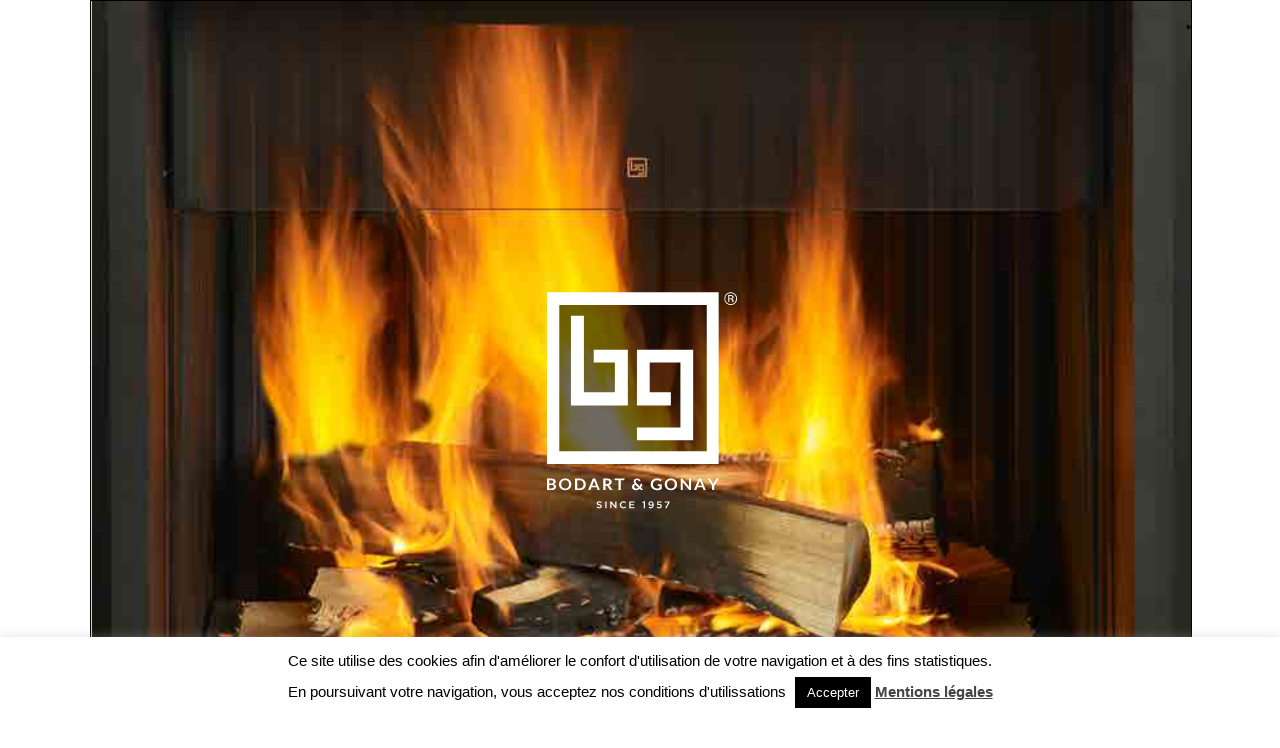

--- FILE ---
content_type: text/html; charset=utf-8
request_url: https://www.google.com/recaptcha/api2/anchor?ar=1&k=6LegjYIUAAAAANYHC62fXM_d6IeWYQMz-YGmxy3l&co=aHR0cHM6Ly9rZWlmbGluLWNoZW1pbmVlcy5jb206NDQz&hl=en&v=PoyoqOPhxBO7pBk68S4YbpHZ&size=invisible&anchor-ms=20000&execute-ms=30000&cb=c0mfth93t6yh
body_size: 48658
content:
<!DOCTYPE HTML><html dir="ltr" lang="en"><head><meta http-equiv="Content-Type" content="text/html; charset=UTF-8">
<meta http-equiv="X-UA-Compatible" content="IE=edge">
<title>reCAPTCHA</title>
<style type="text/css">
/* cyrillic-ext */
@font-face {
  font-family: 'Roboto';
  font-style: normal;
  font-weight: 400;
  font-stretch: 100%;
  src: url(//fonts.gstatic.com/s/roboto/v48/KFO7CnqEu92Fr1ME7kSn66aGLdTylUAMa3GUBHMdazTgWw.woff2) format('woff2');
  unicode-range: U+0460-052F, U+1C80-1C8A, U+20B4, U+2DE0-2DFF, U+A640-A69F, U+FE2E-FE2F;
}
/* cyrillic */
@font-face {
  font-family: 'Roboto';
  font-style: normal;
  font-weight: 400;
  font-stretch: 100%;
  src: url(//fonts.gstatic.com/s/roboto/v48/KFO7CnqEu92Fr1ME7kSn66aGLdTylUAMa3iUBHMdazTgWw.woff2) format('woff2');
  unicode-range: U+0301, U+0400-045F, U+0490-0491, U+04B0-04B1, U+2116;
}
/* greek-ext */
@font-face {
  font-family: 'Roboto';
  font-style: normal;
  font-weight: 400;
  font-stretch: 100%;
  src: url(//fonts.gstatic.com/s/roboto/v48/KFO7CnqEu92Fr1ME7kSn66aGLdTylUAMa3CUBHMdazTgWw.woff2) format('woff2');
  unicode-range: U+1F00-1FFF;
}
/* greek */
@font-face {
  font-family: 'Roboto';
  font-style: normal;
  font-weight: 400;
  font-stretch: 100%;
  src: url(//fonts.gstatic.com/s/roboto/v48/KFO7CnqEu92Fr1ME7kSn66aGLdTylUAMa3-UBHMdazTgWw.woff2) format('woff2');
  unicode-range: U+0370-0377, U+037A-037F, U+0384-038A, U+038C, U+038E-03A1, U+03A3-03FF;
}
/* math */
@font-face {
  font-family: 'Roboto';
  font-style: normal;
  font-weight: 400;
  font-stretch: 100%;
  src: url(//fonts.gstatic.com/s/roboto/v48/KFO7CnqEu92Fr1ME7kSn66aGLdTylUAMawCUBHMdazTgWw.woff2) format('woff2');
  unicode-range: U+0302-0303, U+0305, U+0307-0308, U+0310, U+0312, U+0315, U+031A, U+0326-0327, U+032C, U+032F-0330, U+0332-0333, U+0338, U+033A, U+0346, U+034D, U+0391-03A1, U+03A3-03A9, U+03B1-03C9, U+03D1, U+03D5-03D6, U+03F0-03F1, U+03F4-03F5, U+2016-2017, U+2034-2038, U+203C, U+2040, U+2043, U+2047, U+2050, U+2057, U+205F, U+2070-2071, U+2074-208E, U+2090-209C, U+20D0-20DC, U+20E1, U+20E5-20EF, U+2100-2112, U+2114-2115, U+2117-2121, U+2123-214F, U+2190, U+2192, U+2194-21AE, U+21B0-21E5, U+21F1-21F2, U+21F4-2211, U+2213-2214, U+2216-22FF, U+2308-230B, U+2310, U+2319, U+231C-2321, U+2336-237A, U+237C, U+2395, U+239B-23B7, U+23D0, U+23DC-23E1, U+2474-2475, U+25AF, U+25B3, U+25B7, U+25BD, U+25C1, U+25CA, U+25CC, U+25FB, U+266D-266F, U+27C0-27FF, U+2900-2AFF, U+2B0E-2B11, U+2B30-2B4C, U+2BFE, U+3030, U+FF5B, U+FF5D, U+1D400-1D7FF, U+1EE00-1EEFF;
}
/* symbols */
@font-face {
  font-family: 'Roboto';
  font-style: normal;
  font-weight: 400;
  font-stretch: 100%;
  src: url(//fonts.gstatic.com/s/roboto/v48/KFO7CnqEu92Fr1ME7kSn66aGLdTylUAMaxKUBHMdazTgWw.woff2) format('woff2');
  unicode-range: U+0001-000C, U+000E-001F, U+007F-009F, U+20DD-20E0, U+20E2-20E4, U+2150-218F, U+2190, U+2192, U+2194-2199, U+21AF, U+21E6-21F0, U+21F3, U+2218-2219, U+2299, U+22C4-22C6, U+2300-243F, U+2440-244A, U+2460-24FF, U+25A0-27BF, U+2800-28FF, U+2921-2922, U+2981, U+29BF, U+29EB, U+2B00-2BFF, U+4DC0-4DFF, U+FFF9-FFFB, U+10140-1018E, U+10190-1019C, U+101A0, U+101D0-101FD, U+102E0-102FB, U+10E60-10E7E, U+1D2C0-1D2D3, U+1D2E0-1D37F, U+1F000-1F0FF, U+1F100-1F1AD, U+1F1E6-1F1FF, U+1F30D-1F30F, U+1F315, U+1F31C, U+1F31E, U+1F320-1F32C, U+1F336, U+1F378, U+1F37D, U+1F382, U+1F393-1F39F, U+1F3A7-1F3A8, U+1F3AC-1F3AF, U+1F3C2, U+1F3C4-1F3C6, U+1F3CA-1F3CE, U+1F3D4-1F3E0, U+1F3ED, U+1F3F1-1F3F3, U+1F3F5-1F3F7, U+1F408, U+1F415, U+1F41F, U+1F426, U+1F43F, U+1F441-1F442, U+1F444, U+1F446-1F449, U+1F44C-1F44E, U+1F453, U+1F46A, U+1F47D, U+1F4A3, U+1F4B0, U+1F4B3, U+1F4B9, U+1F4BB, U+1F4BF, U+1F4C8-1F4CB, U+1F4D6, U+1F4DA, U+1F4DF, U+1F4E3-1F4E6, U+1F4EA-1F4ED, U+1F4F7, U+1F4F9-1F4FB, U+1F4FD-1F4FE, U+1F503, U+1F507-1F50B, U+1F50D, U+1F512-1F513, U+1F53E-1F54A, U+1F54F-1F5FA, U+1F610, U+1F650-1F67F, U+1F687, U+1F68D, U+1F691, U+1F694, U+1F698, U+1F6AD, U+1F6B2, U+1F6B9-1F6BA, U+1F6BC, U+1F6C6-1F6CF, U+1F6D3-1F6D7, U+1F6E0-1F6EA, U+1F6F0-1F6F3, U+1F6F7-1F6FC, U+1F700-1F7FF, U+1F800-1F80B, U+1F810-1F847, U+1F850-1F859, U+1F860-1F887, U+1F890-1F8AD, U+1F8B0-1F8BB, U+1F8C0-1F8C1, U+1F900-1F90B, U+1F93B, U+1F946, U+1F984, U+1F996, U+1F9E9, U+1FA00-1FA6F, U+1FA70-1FA7C, U+1FA80-1FA89, U+1FA8F-1FAC6, U+1FACE-1FADC, U+1FADF-1FAE9, U+1FAF0-1FAF8, U+1FB00-1FBFF;
}
/* vietnamese */
@font-face {
  font-family: 'Roboto';
  font-style: normal;
  font-weight: 400;
  font-stretch: 100%;
  src: url(//fonts.gstatic.com/s/roboto/v48/KFO7CnqEu92Fr1ME7kSn66aGLdTylUAMa3OUBHMdazTgWw.woff2) format('woff2');
  unicode-range: U+0102-0103, U+0110-0111, U+0128-0129, U+0168-0169, U+01A0-01A1, U+01AF-01B0, U+0300-0301, U+0303-0304, U+0308-0309, U+0323, U+0329, U+1EA0-1EF9, U+20AB;
}
/* latin-ext */
@font-face {
  font-family: 'Roboto';
  font-style: normal;
  font-weight: 400;
  font-stretch: 100%;
  src: url(//fonts.gstatic.com/s/roboto/v48/KFO7CnqEu92Fr1ME7kSn66aGLdTylUAMa3KUBHMdazTgWw.woff2) format('woff2');
  unicode-range: U+0100-02BA, U+02BD-02C5, U+02C7-02CC, U+02CE-02D7, U+02DD-02FF, U+0304, U+0308, U+0329, U+1D00-1DBF, U+1E00-1E9F, U+1EF2-1EFF, U+2020, U+20A0-20AB, U+20AD-20C0, U+2113, U+2C60-2C7F, U+A720-A7FF;
}
/* latin */
@font-face {
  font-family: 'Roboto';
  font-style: normal;
  font-weight: 400;
  font-stretch: 100%;
  src: url(//fonts.gstatic.com/s/roboto/v48/KFO7CnqEu92Fr1ME7kSn66aGLdTylUAMa3yUBHMdazQ.woff2) format('woff2');
  unicode-range: U+0000-00FF, U+0131, U+0152-0153, U+02BB-02BC, U+02C6, U+02DA, U+02DC, U+0304, U+0308, U+0329, U+2000-206F, U+20AC, U+2122, U+2191, U+2193, U+2212, U+2215, U+FEFF, U+FFFD;
}
/* cyrillic-ext */
@font-face {
  font-family: 'Roboto';
  font-style: normal;
  font-weight: 500;
  font-stretch: 100%;
  src: url(//fonts.gstatic.com/s/roboto/v48/KFO7CnqEu92Fr1ME7kSn66aGLdTylUAMa3GUBHMdazTgWw.woff2) format('woff2');
  unicode-range: U+0460-052F, U+1C80-1C8A, U+20B4, U+2DE0-2DFF, U+A640-A69F, U+FE2E-FE2F;
}
/* cyrillic */
@font-face {
  font-family: 'Roboto';
  font-style: normal;
  font-weight: 500;
  font-stretch: 100%;
  src: url(//fonts.gstatic.com/s/roboto/v48/KFO7CnqEu92Fr1ME7kSn66aGLdTylUAMa3iUBHMdazTgWw.woff2) format('woff2');
  unicode-range: U+0301, U+0400-045F, U+0490-0491, U+04B0-04B1, U+2116;
}
/* greek-ext */
@font-face {
  font-family: 'Roboto';
  font-style: normal;
  font-weight: 500;
  font-stretch: 100%;
  src: url(//fonts.gstatic.com/s/roboto/v48/KFO7CnqEu92Fr1ME7kSn66aGLdTylUAMa3CUBHMdazTgWw.woff2) format('woff2');
  unicode-range: U+1F00-1FFF;
}
/* greek */
@font-face {
  font-family: 'Roboto';
  font-style: normal;
  font-weight: 500;
  font-stretch: 100%;
  src: url(//fonts.gstatic.com/s/roboto/v48/KFO7CnqEu92Fr1ME7kSn66aGLdTylUAMa3-UBHMdazTgWw.woff2) format('woff2');
  unicode-range: U+0370-0377, U+037A-037F, U+0384-038A, U+038C, U+038E-03A1, U+03A3-03FF;
}
/* math */
@font-face {
  font-family: 'Roboto';
  font-style: normal;
  font-weight: 500;
  font-stretch: 100%;
  src: url(//fonts.gstatic.com/s/roboto/v48/KFO7CnqEu92Fr1ME7kSn66aGLdTylUAMawCUBHMdazTgWw.woff2) format('woff2');
  unicode-range: U+0302-0303, U+0305, U+0307-0308, U+0310, U+0312, U+0315, U+031A, U+0326-0327, U+032C, U+032F-0330, U+0332-0333, U+0338, U+033A, U+0346, U+034D, U+0391-03A1, U+03A3-03A9, U+03B1-03C9, U+03D1, U+03D5-03D6, U+03F0-03F1, U+03F4-03F5, U+2016-2017, U+2034-2038, U+203C, U+2040, U+2043, U+2047, U+2050, U+2057, U+205F, U+2070-2071, U+2074-208E, U+2090-209C, U+20D0-20DC, U+20E1, U+20E5-20EF, U+2100-2112, U+2114-2115, U+2117-2121, U+2123-214F, U+2190, U+2192, U+2194-21AE, U+21B0-21E5, U+21F1-21F2, U+21F4-2211, U+2213-2214, U+2216-22FF, U+2308-230B, U+2310, U+2319, U+231C-2321, U+2336-237A, U+237C, U+2395, U+239B-23B7, U+23D0, U+23DC-23E1, U+2474-2475, U+25AF, U+25B3, U+25B7, U+25BD, U+25C1, U+25CA, U+25CC, U+25FB, U+266D-266F, U+27C0-27FF, U+2900-2AFF, U+2B0E-2B11, U+2B30-2B4C, U+2BFE, U+3030, U+FF5B, U+FF5D, U+1D400-1D7FF, U+1EE00-1EEFF;
}
/* symbols */
@font-face {
  font-family: 'Roboto';
  font-style: normal;
  font-weight: 500;
  font-stretch: 100%;
  src: url(//fonts.gstatic.com/s/roboto/v48/KFO7CnqEu92Fr1ME7kSn66aGLdTylUAMaxKUBHMdazTgWw.woff2) format('woff2');
  unicode-range: U+0001-000C, U+000E-001F, U+007F-009F, U+20DD-20E0, U+20E2-20E4, U+2150-218F, U+2190, U+2192, U+2194-2199, U+21AF, U+21E6-21F0, U+21F3, U+2218-2219, U+2299, U+22C4-22C6, U+2300-243F, U+2440-244A, U+2460-24FF, U+25A0-27BF, U+2800-28FF, U+2921-2922, U+2981, U+29BF, U+29EB, U+2B00-2BFF, U+4DC0-4DFF, U+FFF9-FFFB, U+10140-1018E, U+10190-1019C, U+101A0, U+101D0-101FD, U+102E0-102FB, U+10E60-10E7E, U+1D2C0-1D2D3, U+1D2E0-1D37F, U+1F000-1F0FF, U+1F100-1F1AD, U+1F1E6-1F1FF, U+1F30D-1F30F, U+1F315, U+1F31C, U+1F31E, U+1F320-1F32C, U+1F336, U+1F378, U+1F37D, U+1F382, U+1F393-1F39F, U+1F3A7-1F3A8, U+1F3AC-1F3AF, U+1F3C2, U+1F3C4-1F3C6, U+1F3CA-1F3CE, U+1F3D4-1F3E0, U+1F3ED, U+1F3F1-1F3F3, U+1F3F5-1F3F7, U+1F408, U+1F415, U+1F41F, U+1F426, U+1F43F, U+1F441-1F442, U+1F444, U+1F446-1F449, U+1F44C-1F44E, U+1F453, U+1F46A, U+1F47D, U+1F4A3, U+1F4B0, U+1F4B3, U+1F4B9, U+1F4BB, U+1F4BF, U+1F4C8-1F4CB, U+1F4D6, U+1F4DA, U+1F4DF, U+1F4E3-1F4E6, U+1F4EA-1F4ED, U+1F4F7, U+1F4F9-1F4FB, U+1F4FD-1F4FE, U+1F503, U+1F507-1F50B, U+1F50D, U+1F512-1F513, U+1F53E-1F54A, U+1F54F-1F5FA, U+1F610, U+1F650-1F67F, U+1F687, U+1F68D, U+1F691, U+1F694, U+1F698, U+1F6AD, U+1F6B2, U+1F6B9-1F6BA, U+1F6BC, U+1F6C6-1F6CF, U+1F6D3-1F6D7, U+1F6E0-1F6EA, U+1F6F0-1F6F3, U+1F6F7-1F6FC, U+1F700-1F7FF, U+1F800-1F80B, U+1F810-1F847, U+1F850-1F859, U+1F860-1F887, U+1F890-1F8AD, U+1F8B0-1F8BB, U+1F8C0-1F8C1, U+1F900-1F90B, U+1F93B, U+1F946, U+1F984, U+1F996, U+1F9E9, U+1FA00-1FA6F, U+1FA70-1FA7C, U+1FA80-1FA89, U+1FA8F-1FAC6, U+1FACE-1FADC, U+1FADF-1FAE9, U+1FAF0-1FAF8, U+1FB00-1FBFF;
}
/* vietnamese */
@font-face {
  font-family: 'Roboto';
  font-style: normal;
  font-weight: 500;
  font-stretch: 100%;
  src: url(//fonts.gstatic.com/s/roboto/v48/KFO7CnqEu92Fr1ME7kSn66aGLdTylUAMa3OUBHMdazTgWw.woff2) format('woff2');
  unicode-range: U+0102-0103, U+0110-0111, U+0128-0129, U+0168-0169, U+01A0-01A1, U+01AF-01B0, U+0300-0301, U+0303-0304, U+0308-0309, U+0323, U+0329, U+1EA0-1EF9, U+20AB;
}
/* latin-ext */
@font-face {
  font-family: 'Roboto';
  font-style: normal;
  font-weight: 500;
  font-stretch: 100%;
  src: url(//fonts.gstatic.com/s/roboto/v48/KFO7CnqEu92Fr1ME7kSn66aGLdTylUAMa3KUBHMdazTgWw.woff2) format('woff2');
  unicode-range: U+0100-02BA, U+02BD-02C5, U+02C7-02CC, U+02CE-02D7, U+02DD-02FF, U+0304, U+0308, U+0329, U+1D00-1DBF, U+1E00-1E9F, U+1EF2-1EFF, U+2020, U+20A0-20AB, U+20AD-20C0, U+2113, U+2C60-2C7F, U+A720-A7FF;
}
/* latin */
@font-face {
  font-family: 'Roboto';
  font-style: normal;
  font-weight: 500;
  font-stretch: 100%;
  src: url(//fonts.gstatic.com/s/roboto/v48/KFO7CnqEu92Fr1ME7kSn66aGLdTylUAMa3yUBHMdazQ.woff2) format('woff2');
  unicode-range: U+0000-00FF, U+0131, U+0152-0153, U+02BB-02BC, U+02C6, U+02DA, U+02DC, U+0304, U+0308, U+0329, U+2000-206F, U+20AC, U+2122, U+2191, U+2193, U+2212, U+2215, U+FEFF, U+FFFD;
}
/* cyrillic-ext */
@font-face {
  font-family: 'Roboto';
  font-style: normal;
  font-weight: 900;
  font-stretch: 100%;
  src: url(//fonts.gstatic.com/s/roboto/v48/KFO7CnqEu92Fr1ME7kSn66aGLdTylUAMa3GUBHMdazTgWw.woff2) format('woff2');
  unicode-range: U+0460-052F, U+1C80-1C8A, U+20B4, U+2DE0-2DFF, U+A640-A69F, U+FE2E-FE2F;
}
/* cyrillic */
@font-face {
  font-family: 'Roboto';
  font-style: normal;
  font-weight: 900;
  font-stretch: 100%;
  src: url(//fonts.gstatic.com/s/roboto/v48/KFO7CnqEu92Fr1ME7kSn66aGLdTylUAMa3iUBHMdazTgWw.woff2) format('woff2');
  unicode-range: U+0301, U+0400-045F, U+0490-0491, U+04B0-04B1, U+2116;
}
/* greek-ext */
@font-face {
  font-family: 'Roboto';
  font-style: normal;
  font-weight: 900;
  font-stretch: 100%;
  src: url(//fonts.gstatic.com/s/roboto/v48/KFO7CnqEu92Fr1ME7kSn66aGLdTylUAMa3CUBHMdazTgWw.woff2) format('woff2');
  unicode-range: U+1F00-1FFF;
}
/* greek */
@font-face {
  font-family: 'Roboto';
  font-style: normal;
  font-weight: 900;
  font-stretch: 100%;
  src: url(//fonts.gstatic.com/s/roboto/v48/KFO7CnqEu92Fr1ME7kSn66aGLdTylUAMa3-UBHMdazTgWw.woff2) format('woff2');
  unicode-range: U+0370-0377, U+037A-037F, U+0384-038A, U+038C, U+038E-03A1, U+03A3-03FF;
}
/* math */
@font-face {
  font-family: 'Roboto';
  font-style: normal;
  font-weight: 900;
  font-stretch: 100%;
  src: url(//fonts.gstatic.com/s/roboto/v48/KFO7CnqEu92Fr1ME7kSn66aGLdTylUAMawCUBHMdazTgWw.woff2) format('woff2');
  unicode-range: U+0302-0303, U+0305, U+0307-0308, U+0310, U+0312, U+0315, U+031A, U+0326-0327, U+032C, U+032F-0330, U+0332-0333, U+0338, U+033A, U+0346, U+034D, U+0391-03A1, U+03A3-03A9, U+03B1-03C9, U+03D1, U+03D5-03D6, U+03F0-03F1, U+03F4-03F5, U+2016-2017, U+2034-2038, U+203C, U+2040, U+2043, U+2047, U+2050, U+2057, U+205F, U+2070-2071, U+2074-208E, U+2090-209C, U+20D0-20DC, U+20E1, U+20E5-20EF, U+2100-2112, U+2114-2115, U+2117-2121, U+2123-214F, U+2190, U+2192, U+2194-21AE, U+21B0-21E5, U+21F1-21F2, U+21F4-2211, U+2213-2214, U+2216-22FF, U+2308-230B, U+2310, U+2319, U+231C-2321, U+2336-237A, U+237C, U+2395, U+239B-23B7, U+23D0, U+23DC-23E1, U+2474-2475, U+25AF, U+25B3, U+25B7, U+25BD, U+25C1, U+25CA, U+25CC, U+25FB, U+266D-266F, U+27C0-27FF, U+2900-2AFF, U+2B0E-2B11, U+2B30-2B4C, U+2BFE, U+3030, U+FF5B, U+FF5D, U+1D400-1D7FF, U+1EE00-1EEFF;
}
/* symbols */
@font-face {
  font-family: 'Roboto';
  font-style: normal;
  font-weight: 900;
  font-stretch: 100%;
  src: url(//fonts.gstatic.com/s/roboto/v48/KFO7CnqEu92Fr1ME7kSn66aGLdTylUAMaxKUBHMdazTgWw.woff2) format('woff2');
  unicode-range: U+0001-000C, U+000E-001F, U+007F-009F, U+20DD-20E0, U+20E2-20E4, U+2150-218F, U+2190, U+2192, U+2194-2199, U+21AF, U+21E6-21F0, U+21F3, U+2218-2219, U+2299, U+22C4-22C6, U+2300-243F, U+2440-244A, U+2460-24FF, U+25A0-27BF, U+2800-28FF, U+2921-2922, U+2981, U+29BF, U+29EB, U+2B00-2BFF, U+4DC0-4DFF, U+FFF9-FFFB, U+10140-1018E, U+10190-1019C, U+101A0, U+101D0-101FD, U+102E0-102FB, U+10E60-10E7E, U+1D2C0-1D2D3, U+1D2E0-1D37F, U+1F000-1F0FF, U+1F100-1F1AD, U+1F1E6-1F1FF, U+1F30D-1F30F, U+1F315, U+1F31C, U+1F31E, U+1F320-1F32C, U+1F336, U+1F378, U+1F37D, U+1F382, U+1F393-1F39F, U+1F3A7-1F3A8, U+1F3AC-1F3AF, U+1F3C2, U+1F3C4-1F3C6, U+1F3CA-1F3CE, U+1F3D4-1F3E0, U+1F3ED, U+1F3F1-1F3F3, U+1F3F5-1F3F7, U+1F408, U+1F415, U+1F41F, U+1F426, U+1F43F, U+1F441-1F442, U+1F444, U+1F446-1F449, U+1F44C-1F44E, U+1F453, U+1F46A, U+1F47D, U+1F4A3, U+1F4B0, U+1F4B3, U+1F4B9, U+1F4BB, U+1F4BF, U+1F4C8-1F4CB, U+1F4D6, U+1F4DA, U+1F4DF, U+1F4E3-1F4E6, U+1F4EA-1F4ED, U+1F4F7, U+1F4F9-1F4FB, U+1F4FD-1F4FE, U+1F503, U+1F507-1F50B, U+1F50D, U+1F512-1F513, U+1F53E-1F54A, U+1F54F-1F5FA, U+1F610, U+1F650-1F67F, U+1F687, U+1F68D, U+1F691, U+1F694, U+1F698, U+1F6AD, U+1F6B2, U+1F6B9-1F6BA, U+1F6BC, U+1F6C6-1F6CF, U+1F6D3-1F6D7, U+1F6E0-1F6EA, U+1F6F0-1F6F3, U+1F6F7-1F6FC, U+1F700-1F7FF, U+1F800-1F80B, U+1F810-1F847, U+1F850-1F859, U+1F860-1F887, U+1F890-1F8AD, U+1F8B0-1F8BB, U+1F8C0-1F8C1, U+1F900-1F90B, U+1F93B, U+1F946, U+1F984, U+1F996, U+1F9E9, U+1FA00-1FA6F, U+1FA70-1FA7C, U+1FA80-1FA89, U+1FA8F-1FAC6, U+1FACE-1FADC, U+1FADF-1FAE9, U+1FAF0-1FAF8, U+1FB00-1FBFF;
}
/* vietnamese */
@font-face {
  font-family: 'Roboto';
  font-style: normal;
  font-weight: 900;
  font-stretch: 100%;
  src: url(//fonts.gstatic.com/s/roboto/v48/KFO7CnqEu92Fr1ME7kSn66aGLdTylUAMa3OUBHMdazTgWw.woff2) format('woff2');
  unicode-range: U+0102-0103, U+0110-0111, U+0128-0129, U+0168-0169, U+01A0-01A1, U+01AF-01B0, U+0300-0301, U+0303-0304, U+0308-0309, U+0323, U+0329, U+1EA0-1EF9, U+20AB;
}
/* latin-ext */
@font-face {
  font-family: 'Roboto';
  font-style: normal;
  font-weight: 900;
  font-stretch: 100%;
  src: url(//fonts.gstatic.com/s/roboto/v48/KFO7CnqEu92Fr1ME7kSn66aGLdTylUAMa3KUBHMdazTgWw.woff2) format('woff2');
  unicode-range: U+0100-02BA, U+02BD-02C5, U+02C7-02CC, U+02CE-02D7, U+02DD-02FF, U+0304, U+0308, U+0329, U+1D00-1DBF, U+1E00-1E9F, U+1EF2-1EFF, U+2020, U+20A0-20AB, U+20AD-20C0, U+2113, U+2C60-2C7F, U+A720-A7FF;
}
/* latin */
@font-face {
  font-family: 'Roboto';
  font-style: normal;
  font-weight: 900;
  font-stretch: 100%;
  src: url(//fonts.gstatic.com/s/roboto/v48/KFO7CnqEu92Fr1ME7kSn66aGLdTylUAMa3yUBHMdazQ.woff2) format('woff2');
  unicode-range: U+0000-00FF, U+0131, U+0152-0153, U+02BB-02BC, U+02C6, U+02DA, U+02DC, U+0304, U+0308, U+0329, U+2000-206F, U+20AC, U+2122, U+2191, U+2193, U+2212, U+2215, U+FEFF, U+FFFD;
}

</style>
<link rel="stylesheet" type="text/css" href="https://www.gstatic.com/recaptcha/releases/PoyoqOPhxBO7pBk68S4YbpHZ/styles__ltr.css">
<script nonce="XoxBwUx-1cN7wYXJ2KhpVA" type="text/javascript">window['__recaptcha_api'] = 'https://www.google.com/recaptcha/api2/';</script>
<script type="text/javascript" src="https://www.gstatic.com/recaptcha/releases/PoyoqOPhxBO7pBk68S4YbpHZ/recaptcha__en.js" nonce="XoxBwUx-1cN7wYXJ2KhpVA">
      
    </script></head>
<body><div id="rc-anchor-alert" class="rc-anchor-alert"></div>
<input type="hidden" id="recaptcha-token" value="[base64]">
<script type="text/javascript" nonce="XoxBwUx-1cN7wYXJ2KhpVA">
      recaptcha.anchor.Main.init("[\x22ainput\x22,[\x22bgdata\x22,\x22\x22,\[base64]/[base64]/[base64]/KE4oMTI0LHYsdi5HKSxMWihsLHYpKTpOKDEyNCx2LGwpLFYpLHYpLFQpKSxGKDE3MSx2KX0scjc9ZnVuY3Rpb24obCl7cmV0dXJuIGx9LEM9ZnVuY3Rpb24obCxWLHYpe04odixsLFYpLFZbYWtdPTI3OTZ9LG49ZnVuY3Rpb24obCxWKXtWLlg9KChWLlg/[base64]/[base64]/[base64]/[base64]/[base64]/[base64]/[base64]/[base64]/[base64]/[base64]/[base64]\\u003d\x22,\[base64]\x22,\x22GMO9ISc5wp01w71OwpnCuRnDiSTCrsOJalxQZ8O+Yw/DoHg3OF0LwrvDtsOiDxd6WcKtQcKgw5IZw5LDoMOWw4N2ICU0G0p/K8OgdcK9ecO/[base64]/[base64]/[base64]/[base64]/[base64]/wpNiezROS8O2RHIowqMIJFAJwrwXwrJkQD0ABTl7wqXDtinDq2jDq8OPwoggw4nCoB7DmsOtekHDpU5vwobCvjVpSy3DizdZw7jDtn8WwpfCtcOOw4vDow/CrDLCm3RSZgQ4w6jCgSYTwrzCj8O/worDlV8+wq84LxXCgzdtw6DDnMOEFQLCrsOGYwvCqzbCmsOww5HClsKVwobCpMOuR2jCq8KAGRMGCMKgwqTDoS4ce3wneMKIO8OgdHTCo0zCjsOnSxXCrMO8GMOQQ8KkwoR5CMOhbsOoLjwwBsK0woZXZHLDk8OEScOKSMOzeFLDmcOrw4TCtMOEHFHDkwF1w5cRw6/Dl8Kuw7lSwrt6w7HCocOBwpMIw5wGw6QLw5zCtcKfwpjDhyzCj8OnERbDiFvClATDjzTClsOlOMOdRcKSwpTCu8K7VyPCmMOQw4gNcE3CoMORX8KkKsOwTsO0QGDCrwDDmVbDvy04DFA3RCk+w7oMw7bChgvDg8K8S3V0EC/DtcKfw5IRw59+YQrClsODwoLCgMOfw53DnBLDjsO4w4UcwpHDu8KGw65YP3zDnsKrT8OBM8KHZMKTKMKZWMKpSQN6TTjCo03CgcONdTvCkcKRw4DCrMOdw6TClTbCmB8ww7/CtGYvewHDmmcww6jCnmnChSgySD7DvhlXIMKSw54UFX7CiMO4CcOSwrzCg8KDw6HDrMOWw70pwrFtwqHCgTsEMm0VD8KPwrxPw40cwoEXwozDqcOwFsKqFMOOFH5ySH48wrVHJ8KHC8OfdMO3w6UowpkAw6/CsDR3bcOlwr7DpMOiwp8ZwpPCl1HCjMO7asKgHnZydWLCmMOGw5zDlMKmw5/DsSPCglBOwrU2RsOjwoTDtBfCucOMUcKHQjTDu8Ofchh3wr/DtsKNbE7CmEwPworDlXEALXN0N2FowqZBTDVMw43CkFdFSz3DkGfDtsO/wqFOw5XDj8OqH8OXwpgWwrjCmRtowq7Dj0TCk1Mrw4g7w7xHXMO7NcO+ZsOOwo56w4nDu0N+wqTCtDtdw4B0wo5LLsODw7E8PsKBc8OKwpFaIMKXK3fCpyLCqcKcw44dJMOkwo7Dry/Du8KDUcOkJcKNwo57Em1xw6MxwrjCk8Oew5JXw6Jpa3ACfEvCt8Kgb8KAw5XCjsK0w6NcwpwKC8KMKHjCoMKww5rCqcOYw7MENMKBUW3CkMKzw4TDmnZnYMKvLTXCsX/CtcOqPW8Vw7B7PsO7wr/[base64]/e8Ofw6rClGXDr8OfGcKqQsO7wrDDo3DCv8K1bsOdw5bDliFsw6J+WsOhwr/[base64]/CuiDCqk14J18LMsO+w5BIw4dZQQ4Jw5PDuVnCmMOdLMOYBjbCkMK/wo8Pw7cMZcOoPC/DkEzCg8KfwolCZMKPQ1Uyw5zClsOMw5Now4rDicKLCsKxNDd5wrJBGXBTwo57wprCuiXDnXDClsKAwq3CocK4fjHDksOBZExOw6rCjiEDwr4RQShmw6bCgMOPw7bDvcKne8OawprCg8O/GsODfMOgAsKOwrIKc8OJCsK9HsO2E0HCsijCjGjCm8OgPAHDu8KJe0jDhsOCF8KIQsKFGsO4wqzDkTTDosOJwrAUD8KrTcOcGkI6ecOow5nCm8K9w75EwrvDnBHCo8OtAgPDtMK8QH1sw5HDr8Obwq8CwqLDgQPCuMOvwrx1wrHCmcO/KMOGw4EXQGwzDlvDnsKjPMKcwpDDpivDiMKwwrjDoMKgw7LCkXYUZCLDjwDCgktbJlFDw7EmRsKaSlx2wpnDux/DsknDmMKyPMK8wq8eUMOcwo3CtlvDqzMGw4vCn8KmPF0lwo7CsWt8JMKhLlLCnMOxZsOtw5gBwpFQwpQ5w6DDgxTCuMKTw5AIw5HDksKyw6hyVRzCgDrCgcOIw5Ftw5XCjX7Ch8OxwrjCvj51X8KRw45Tw60Tw7xER1/[base64]/CmMOBw4ZAwobDrcOHU8KWwo/CrkLComlwwozDmcO/[base64]/DlMKHGULDmMOFwp3DpcK2UzBww6tgIEd8GiTDhRx1CAZfw7HDmnI/[base64]/DqhMzGkPCuBEMw509w4bDqBBuwr5vaVPCt8O8w5vCiWzDscKcwrwoEsOgXcOoRk4jw5fDtHDCsMKxaWNqaDclRAfCgxkgUFImwqMJfDQpV8KMwp0uwqDCnsO/wpjDqMOTAj4XwqfChMKbPRQnw5jDs0QMaMKsPWFqaR/Dm8O0w7PCrcOxT8ObLW5mwrIBSRbCoMKxQUPCjsKnHMKyV03CjMOqB04GNMOXS0TCgcOQSMK/wqLCjCJjwpjCrEc4OcOBHsO+XXNywrfDsx53w7EgNBkvdFILFcKQTksnwrI5w6vCqEkGdBXClx7CpsOmXFYlwpNowq5iasOOFk5gw5nDmsKaw7ltw57Dr2XDvMOPfw8dezMKwpAfZsK+w7jDugY6w6LChysTPB/DusO/[base64]/DnHspw5DDv1JgY8Onw58Dw6DChBjDgS3CucKjwrZHE2YGccO+EDbCgcOJAi3DkcOxwo5TwrwAHMOtw4hEecO2LAZnQsOUwrnDrC16w5vCnA/DhU/[base64]/AGXDs1c1wqFnw5szwoLCs0kPXF/DlsOhwqAFwrbDk8KFw7lHXElqwq7DpMOKwr/CoMOHwoQBasOUw6TDtcK9XcOZN8OrIyB8BMOpw6XCiCQgwrXDs1Mvwp1Yw6rCsDEKU8KvPMK4ecO0ZcOTw6AlB8OqCinDlMOtNcKhwogifljDtcOiw6vDuRTDlnYVbF1ZMUoDwrfDimvDrBXDnMOHCmTDhgvDm3rChx/Cp8OQwr0Rw69Ddkosw63Cn10Sw5rDqcOFwqzCgEVuw67DlHAjVHUMwr1uR8O1woDConXCh3jDvsOQwrQzwpxzAsOFwr3CtSw8w495P302w4tHESw9UU1Qwrt3TsK0ScKeQ18RX8KLQmHCqF/CrCrDj8KQwrDCr8Khwoddwps3XMKvUMO0PxcpwoVZwrZOIQnCssOmK3huwqvDnUHCnBvCll/[base64]/Dvx3CpMK1OsO0wp0MScKBFsOLHMOyLsKDXHrDojtbXcKuY8KlTwArwojDosKowqELR8OGT3DDnMO1w5HCr3gvd8Krw7ZEwp5/w7TDqVlDMsKdw7AzFcK7w7tYU3tGwq7DncKiLcK9wrXDv8KiG8KlHAbDt8OYwp9NwpTDtMK/wq7DqMK9eMODFDUaw5wURcK3YcOVZTEGwpk1KwXCqBcYEQwWw7bCsMKhwqZZwpDDlcK5eB/CqGbChMKpDMO/[base64]/[base64]/DscOnZ2Yow5jCjifDsUobw7dqwrLClcOjwppnRsK4J8KvRcOxw7sKwrLCm0AWGsKOR8KRw7/[base64]/NiI7cnvDrsKzwqHChcOMwqMAw4AcOgTDhFfDo0jDksOVwqTDgE8xw5djSRFqw77Dih/[base64]/wo0ew5hFwrbDocO3XScZcC/DscO/[base64]/CrgPDpkA1Cz7CtcOlwp8DYnZ5w77DuX8tTXzCpEgRG8KedHZqw5XCrwXCmwA0wr5twrNNLjDDlsKBDXIIByJxw7LDukNiwrzDisO8fQPCvsOIw5PCjk/DlkPClcKPwpzCucKKw5waTsOawonCmBrCvljDtyHCkjglwrFKw7HDgDHDrQMeIcKkeMKvwoN2wqNlEVvDqxBkwox6OcKICgF9w6F/wotWwrZvw67DssORw4XDtMK9wpkhw5Itw5HDjcK1QwXCuMOBBMOiwrRPaMKvegYrw6ZRwp7DlsKsKxF/[base64]/DsQrCk0fChAvDsyEnLlPDl8OXwpTCvcKMwp7CnFN/[base64]/Cj31ew79jw47Dg8OLdcOhCzHCj8ObQXrDvX8swobCpUUXwptAw74pYkbDv25vw61cwro1wpJew4N2wpJ8Fk3Cjm/[base64]/DuCjCi8KMQ8OFwqDCtUPCpMOIw6kkQGM1w4ENwqDCmCbCrwrDuhk3TMOFEMOVw4JVM8Kgw7p7akbDvTNrwrbDti/Dlk5ScTzDucOxK8OmYsOdw5wfw7AEesO8B3t8wqLDqsOLw5LCmsKhN3QOWsOncsKwwr7Dk8OCB8KCJcOKwqBqOcKqQsOKXsKHMsOKXsO6woHCsx1ww6F+acOsVHcBNsObwozDkx/CvS1/w77ChEXCgMKhw7jDvSvCkMOowrvDtsK6SMO5DiDChsO5KcO3JyNXCkNqLQPCgzsew7zDu3zCv2LClsOhVMOaW3NfImDDkcORwoh6Kn3CjMO0wq3DmMKtw7khLsOqw4dIUMKCCcOSRcOHw43DtcKrDW/CviIMHFYXw4cEaMONBxtecMOZw4zCjcOPwqRQNsOUw7vDkSonwqvDusOQw4zDnMKDwoRcw4fCkXXDjR3CisKxwqvDusOAwrnCqsO/[base64]/e8KHZsOaBlXDrsO+w7/DgQLDmWARIMOzw53DvMOsAyzCucK1IcOYwrMNeUDDvysvw4rDjVIKw5Y0wqBYwqTCrsKywp/[base64]/Ck1kpDRs7wrTCqsOoDxpTwr/[base64]/[base64]/wp9NwoTDtsO9wr/CsDtGa8K/wpjCncKrYcK7fTbCpj7DkkbCp8OlT8Ksw6E9wrXDkR4awpVGwqTCq25Fw5/[base64]/DrFQLAwsiTsKXbsKww6kVaTnDg8KqwqrCgMKwD1nDjhLCocOWPsOpIibChcKqw60Iw4cKw7bDkjEnw6rCsTXCpcOxwrFkGkR9w5oIw6HDi8OhQ2XDjGjCs8OsdsKdQTZxw7bDphfCuQA5RsOkw4xYaMOqWmk7woseXcK5WcKxZcKEOGoqw5gKwqTDtcOjwp/[base64]/w4rDusKxwoISScO0w6vCpsOqwpjChFvDkVpcwpXCu8K8wr/Dh8ODbMKbwpkjJV9ILsOEw7/Cun8fAA7DusOjGmYaw7LDhyBowpJuccKsL8KLbsO+ZTYNbcOSwrPCvxEkw5IObcK4w7g7LnXCmMOZwpbCn8KcYMOLf2TDgTIqwro6w5doIhDChsOxCMOHw4EzPMOpdX7CmsO9wqbClxckw6B/BcK8wpx8Q8KOQVFfw50GwpzCrcOYwpp4wo8ww44VX3XCpcKNwo/Ck8OswrMYJ8O/w7DDq148wpvDlMODwoDDvVw/JcKMwrgML3t1PcOSw4zDssK2w69zchMrw64xw6rDgAfCjyAjT8O9w5fDphPClMKFOsOHY8OJw5Jpwop8QDlfw5HCkVnDr8O1GMOuw4Z2w7ViEcOrwoJwwqXDlDt/IxsPZHd3w4g7VsKzw5VDw5vDi8OYw41Ow7XDlmTCuMKAwqTDrRjDhzQhw5cNNFPCt28fw6/DrEDDnxnCrsOxw5/CssKeIcOHw75Lwr5vUnNUH3tAw6lnw7/Dtn/DicKlwqrClsKhwobDtMODaG9wPhA9dm1XAEvDmsKqwpstw4RbIsKXZsOJwp3Cn8OTGsOgwpfCnCpSIcOsUjPCsQB/w5rDqULDqFczEsKrw50Uw5fDvVR/DULDjsKow61GBsKUw7rCosOFfMOiw6cdZyrCoFDDjBJ3w6jCsnBiZMKuF1bDjAd+w5p1QsK8JcO2GsKOWRkBwrEywqhqw6U4w7hgw57DkFAHXl4AEcKlw5tdMsOPwr7DmMOPE8KBwrjDsn5BBcKybcK5D2XCjiQlwrdCw6/Cj39RTzptw43Cu2UkwptdJsOsJcOMICBVET1VwrrCoXZ+wrPCvlHCkGvDvcO2WHfCmlp1E8OTw4xvw5ADI8O0EEwNEsO1dcOZw5Rdw48XHipUMcORw7jCjMKrD8KYOS3CjsOsPsKewr3Ds8O2wpw4w4PDgMO0woZ8D3ARwqDDhcK9aS/[base64]/w6hdw7XCuMKow4EgVMOGwozCicORDjzCpMKbw4pPw7FQwplDNcKMw64ww5V5AivDnTzCjcKjw4N6w4gDw5PCosKOeMOZaw/CocOaNcO0OH/CtcKmFBXDo1lHfz/DgAXDqXkMR8O9McKFwr/DsMKUX8Ktw6Abw4UFakEzwowjw7zChsOoYMKjw6E6wrQVBMKZwp3CrcODwrYQMcKDw6pewr3CokfCtMOdw4XCh8Ktw6gSMsKef8K3wrXCtjXCpcKtwrMcdgkUdxLDqsKTRB8BFsKqY1/Cm8OTwrbDlDMrw5vCnFPDj17DhwFxIsOTwqLDtHoqwrjCjRZTw4LChWLClcOVfGY1wqbCrMKLw5bDvlvCssOhO8OaUigyPX1zcMOgwp/DrkJxQwbDlMO1wpbDs8O+asKGw7wDMxjCq8OQRwoCwq/CncOrw61Nw5Q/w7XCmMOVWX83V8OHRcKww7XCmcKPQ8K/w484IMK3wovDlDh3RsKdT8OPI8O/bMKPFCnDtcO1OgZoMSoVwqlYOEJSIsK9wqR5VDB2w58qw63CnBLDiB9Iw5s6fy/CjMKWwoA/[base64]/CgMOjwp3DglXDlC3Cr8OMTsKFQFVBwqEDPxJcAMKOw7crHMO5w5nCqsOSCVoie8KPwrbCpBN+woTChx/ChC8mw4luLT4Ww63DrmgFUGHCqRRHw67CtwLCoVAhw5JqPsO5w4bDox/Do8K2w6gswrzCtmpkwooNe8O4ZMKFZMKdWlXDplpAFXIWGsKcIC4vwrHCsErDmMKDw7DCnsK1dhkDw7tGw5lZWGAlw5vDnxDCgsKoN3bCnirCiEnCtsK9ARMJGHARwqPDjsO0KMKZw4fCl8OGBcOvfMOiZzDCtcOBGH3CvsOfIAZqw5YxZQYNwp9/wqYFJMO9wrcRw5vCl8OWw4AaEU/ComBBFFbDmlDDvcKVw6LDuMOCCMOKwrrDt3Bjw6xPWcKow5N3ZVHCmcKCCcKawq0Jwrt2Y3EnGcOww6jDkMO5V8OkL8OHwpnDqxIww7DDocKxM8K+dCXDj2lRwq3DvcKpw7fCicKKw44/[base64]/Cn8KRWQLCnQ4tRXp3OR8bwr5Jwp4LwrVTwoh1DA7DpRjCpcKCw5gbw4V3wpTCv0QlwpXCrWfDlcOJw4LCvlrCuhjCjsOQRjlpJcKUw6d9wofDo8O2wpI+wrpew6kcR8KrwpPDiMKVGiXChMK0wrUfw57CigMWw5jCjMKyDGZgRkzCtGBWeMOmCGTDksKow7/CmAHCo8KLw73Ck8Orwo8yYcKEb8OHGsOJwrjDiVFowod4wojCqWkkJMKEccKBczbCo35HOcKGw7nDo8O0FA8rIkLCiVrCoX3CtFk6KcKja8OxQC3ChnDDpgfDr0zDksO2X8OHwqLDucOfw7N0MhLCgMOBBMKuwr/DoMKCPMKQFhhxehPDgsOZEsKsJhJ1wq8hw5/DoGkWw7HDl8OtwpE+wp9zdjoBXQlGwq4ywp/CjXBoc8K3wqjDvhwFLlnDpSwMU8OTfcOyLD3DrcOTw4MLCcKHMCRSw68iw7HDuMOUEzHDjkfDn8K+EGcAw6fClMKBw4/CtMOjwrvCriAFwrHCnjjCisOIAWN8ZT4Wwq7CkMOzw5TCq8KSw49xVyV8cWcgwoXCiWnDjFbCgMOQw5rDhcK3YVbDgDvDg8OPwpnDjcKKwrN5I2DCtU5KQDXCqcOTOm/CnxLCq8KEwrLDumsHeTxww43CsmDCiE8UAAp/[base64]/CoVbCrcOpC8KlWH/Do8K9V8KAcsKdw69cwpPDk8OESRh7XMOmdUQww7VLw6JucyIpZsO6az1gS8KDIDvDjHDCl8KLw69pw7XCmMKaw5zCiMKfXFsFwpNsY8KBATvDpsKlwrlNfBk7w53CuDvDixEKNMOwwpZ7wqcNasO7QMOywr3DoE0rWXlKe0DDsnLChS/[base64]/[base64]/[base64]/DuMKGIcKvw6fCtsO7SAPCjcO9SU3DsMK6Ew0YGcKeZsO3woDDkQzDgMOtw77DvcOgw4jDj2lbdw97woMoJx/[base64]/[base64]/Cp8OLEnbCnsOpwqEAccK7w5Ykw4dbGA8DeMKRLUTDpsOxw7t0worCjcKgw6klKC7DnEXCmDZ+w7w5wrQWCQQ6woBpeTXDhwMnw4zDucK+fz1Xwohjw6kowqvDsxnCjSfCgMOCw6/DusKGLSlme8Kpw7PDoxTDpGo6NMORWcOFwpMLIMOHwoPCjcK8wpbDiMOpVC9FczvDpXjCrcKSwoHCqBMLw6LDlMOoOVnCuMKEc8OGM8Oywp/DtyTDqwVnQCvCri0Rw4zCmjREJsK1OcKAN37Dn3fDlG0cbcKkLcOIwpDDg0MDw4nDrMOnw69vDjvDq1h/JWHDnjgAwqzDhyXChkrCuhgFwoIMw7PCtXF9Y2w0T8OxOkAlQcOOwrI1wqgHw7kBwrgvTgjCny1IAsKfesKlw6HDrcKVw4rDqxQeScOAwqMzCcO8KmAZUlR8wqlHwos6wp/DtcKwfMO2w6nDmcOaYj0LOHbDgcOuwo4Kw6lhwrHDsDrCmsKpwqlawr/CmQHCqMOCLDA3CFnDtcONfCs9w7fDg0jCsMOpw7B2GV4iw78lEsO/d8Oiw4FVwoE+FMK3w5nCm8OLG8OuwqRoGAfDsnRDRsKmdwLCmiQrwoHCkGQiw5NmEsK2TkfCoQfDisOLbXfCmwwawoMJTMK4M8KbSHgeXHrCv2fCscKXb0bDmVvDtT4BdMKHw5Iaw4bCsMKRVyo/AWkXR8Ohw4vDrcO0wprDqFw/w5RHVF7CtMOkDnjDocOPwqsELcO+woTCixA7bcKkG1TDrzvCm8KdTS5nw59bb0nDnwMTwrXCjwPCiEFZw70vw7jDtnEGB8O/AsKwwogsw5kvwow3wqjDtMKOwq3ChTHDncO3ZQrDs8OKN8Ota0/CsQoswpQzPsKAw7rDgcOqw7FnwoVrwpAQSz/DqX/DuQ4ow4jDn8OhZcOiYnc8wpA8wpPCnsKwwoXCn8Knw73Cv8K/[base64]/DmMOhw6MLMxDCg8KxA11kVlLDh8KST0s9aMKTLsK5bMKBwrzCjMOLccOMZsOQwph5CVHCo8KmwrTCisOSwow7wpzCqxV3J8OeJwXCh8OqDRdUwpBWwqBXAcKbw5onw6FhwrvCgUTDj8KgXsK3wr1cwphtw7nCgCYgw6rDiGLCncONw6ZCY2JXwpPDjH98woV0fsOJw5/CrXVJw5vDhMKeNMO3GyDCkXDCsT1fwp91wpYdO8OfQkRVwr/[base64]/wofDmsKjw709D2B6U8KhLybCq8OWXwrDlsO6QsKSbXHDpGxXZMKpwqnCkQjDrsKzUE1Yw5gZw40gw6VqKUo5wpNcw7zCkmF4DsOsZsK1wocYUUs7XE7Dmxt6wrvCo1nCncKUS1zCscO2LcK+wo/Du8KlUsKPFcOVPCLCqcOHA3Fhw4x8AcOVBsOcw5nDgBkwaGLDj00Nw7dewqtfejs9N8KOWcK3w5kew4w+wooGScKpw6tBw7t8HcKdNcKlwoQZwozCtMOzZDNJHm/DhsOfwqLClsOrw4DDgcKRwpRKCVPDpsOOUMONw7XCtA1HWsKCw5AKDTTCr8K4wpvDqz3Do8KAbSXDtSbCq2gte8OiG0bDkMOyw6sFwobDrFl+I2s5X8OTwq4RB8K8w7ZDZnPDp8OwZljClMKZw7sMwpHDt8KTw5hqPCYIw6HCljV/w6syBjg5w5jDsMK7w4DDtsOywrgYwrTCoQUUwpTCkMKNNsOLw7pjacOCGRDCpGPDosKhw6HCviZuZMO0woVWN2waUmHChcKAY0nDhsKxwqF/w4AJXE3DlRQ7w7vDtsKYw4bClcK9wqNnXH8aDkEiYzrCs8Kre2hnwo/[base64]/CqXPDiXPCt8K6NzjCtMKEw4fDlAYwwpYsfMKMwrRXfMKHcMO3wr7CvMOgAz7DscKEw5pRw5BWw5rCkwl4UXnDu8Oyw5jChz9HYsOgwqrDgsK9SD/[base64]/[base64]/DmcKOM8KwcsKaesKXVcOfw75qwqZfw602w7giwp89ajPDrSXCjFZrw7Yjw5I/LD7Cp8KKwpLCucO0CkbDoiPDrcKFwrHCkgp1w7fDicKWHsK/[base64]/[base64]/w6PDrMKADsKxwq/DqMKvw41gw7pqOsKZDmnDncKfRMOlw5zCnB/DlMO3w6A3IsOVTzzDlsOuOH99E8OiwrnCugLDgcOcNmsKwqLDiTHCncOXwrvDvMOVewfDicKpwo3CuXTCuEQNw4rDssKlwoYXw5cJwpDDusO+wqDDlXfCh8OPwpvDji9wwqptwqIgwpjCqsKSW8K+w6AyPsO8T8KsAi/Cp8OPwogJw4/CmzXCozc5UDfCkQA7wpfDsAwdR3TCmzLCl8OBRsKNwrclYDrDu8KfKywNwrPCpcKww7DCvcKjWMOAwp5eKmfCrsOIdH1hw6TCj0/CpMKkw67DgWnDh3XCkcKAF1VSCMOKw58cExfDu8KawpExElvCvsKtNsOQJgR2MsKIdm1iRcKLU8KqAQA0XcKYw43DosK/K8O7ciwVwqXCgQAIwofCkjDDp8OGw4UxD0HCk8OzQMKcMcO8a8KRDigRw7sOw6fCjXTDiMOEGFXCkMKOwo3Cg8KoEsKgC2shFMKDw5rDlQckWn8MwoHDhsO7OsORbAF4AsO0wonDncKNw7NJw5PDq8KzEC3DnRl/czQDJMOPw6otwqLDi3LDkcKlVMO1f8OvQHZ/wo1JahJNXX8KwoYrw6fDsMK7JsKHwqjDkUHCkcO+McOqw5t/w60fw45sVHNsQC/DvCwoVsO6wqxOSiPDisKpXk5Iw5VRQsONHMOGQgEdw68RAsOdw5bCmMKybRHDkMKcLy0LwpIIAiwDAMKCwqrDpVNhNsKPw7DDqcOfw7jDoAfCj8K4w7rDmsKNIMOcwp/Cq8OvDMKswo3Cq8Ojw64Ua8OvwpIvwpnClz4aw60Ewp5Ww5MMXjbDqw5ew7EXTsOOR8OPRcKnw4NIM8Kqf8KFw4rDkMOHaMKnw5HCqykrVgXCqnvDr1zCj8K9wrFpwqMmwrMKP8KXwoBpw7ZMN0zCp8OywpPCrcOmwoTDr8Ouw7bDokzCp8O2w40Jw6ppwqzDvGPDsD/[base64]/wrEpwojCs0PDtns0FMKuVAnCgsKOwrsfazzDpSXCp2gVwqTDvMKSb8OCw4Bjw5fCvcKTAHgMGcOOw7TCnsKnaMKRSxDDjlcdSsKYw53CviJGwrQKwpIZHWPDicOHRjHDj0ZgUcOqw4YcRhTCr3/DqsKSw7XDqzvCncKCw4UVwqLDpy9/[base64]/CuzRYwrxSw5jCpMKEfsKXw7bDuMK3VAtxw6l7HMKKGknCoHotLGDCk8KdCR7DvcKcwqHDq25GwpLCvcOvwogcw63CvMOqw5jCvMKHNMOpelpmF8O3w7tQbUrCksObwpHCr03DrsO/w7TCisKkFRJ4VTjCnRbCoMKaJSzDgB7DiSjDuMKSwqhmwqwvw6zCgsKvw4XCiMK7Xj/CqsKgw5gEG0Yfw5ggYcOzasKAfcKsw5FWwo/DlsOQw492VMKkw7jDiiMgwrbDvcO5csKPwoAxXsOEccOMKcOOTcKMw6jDun7DgMKhEsKzBR/CuC/Dl1YNwqVVw5zDllDCpXDCvcKzbsOpSTPDhcOgO8K2C8OUOSzCsMOow7zDkmhWH8ORHMK5w53ChRbCiMOnwpfCksOEY8Olw6LDocKzwrHDsgs4FcKlasOuAwYeccOTQiPCjRHDisKBX8KMRcKowrbCr8KgPnbCscK/wrDCjCRHw7DDrmUNE8OVUX8ZwrPDgQrDo8Kfw5rCpcOjw7MhKcOBwrXCsMKmD8Otwro5woLDncKHwojCncKPMiA5wrJMRGnDhnzCt3HCgBzDul3DqcO8cBYHw5LDvW/CnHIUaxHCs8OXCcO/wo/CqMK4M8O9w6DCuMKtw7hVL1QWcRdvS1xtw4LDi8O8w67DgkAOBxUnw5HDhXluCcK5CldjRsOZLFMzXSXChsOiwo5RM3bDo03Dm3zCvsOTZsOsw5woe8Oew67DhWLCiUXCsCLDoMOMKUY+w4NswoHCo0LDkjoCw4BIKS4AS8K/BsORw7zCv8OIbF3DlMKWfcOgwpoUUsKww7Q2wqbDqhoBZcK8eQkdRsOSwpV5w7nDhCbCt3wULFzDs8OkwoIYwq3Cl1jCl8KIwr1Kw6x8Zi3CiwhgwpjCnsKrO8KEw5lFw455a8O/elAqw6vCnB/DncOgw4o0Un8rY3bDpHnCsA8SwrDDg0DCkMO0XEXCrcKTTULCocKiFHxvw5vDpMOfwo/DqsOpJlAFTsKMw657HGxWwqAJNcKTcsKew6JFecKoNyImW8OiIcKuw5XCmMOzw5gtLMK+KxPCgsORPwLCsMKYwpjCqkHCjMOUK0p3NcOuw5/DpURNw7LCrMOOC8OvwocNS8OzT1XCi8KUwpfCnT/[base64]/wr7DkxrDrcOKRsKANV7DmsKLw63CkHYFwoIJdcO0w70tw4dtIMKyB8OBwptXAzAvEMOkw7NfZcKNw5zCl8O8DcKyFcOVw4DCtW4zDxMGw5h3XVnDmD3Dp1dWw5bDkRtLPMO/w5PDl8ORwr5ow5vCmWN1PsKtCMKkwoxKw4LDvMO+wobCm8KWw6XCqcKTX2rDkCBXecOdPXB/K8O2EMKwwoDDpsOAdxXClCzDhiTCukNHwq1nw44bP8Oiw67DrUYrM1pCw6k2JgltwrvCqmM0w5EJw4AuwpNUGMOGSy9twr/CthrCs8KQw6/DtsOQwp1tfCHCsHZiw7TCu8OPwoApw5oBwovCom7DiVTCpsO1ecKlwpAxZhtqV8O3fcK0QHpnYldaYsKIOsOsVMOfw7UGEiNSwqHCrMODc8KIBMOuwr7CqcK9woDCvHbDk2ojKsOhUsKLbsO5LsOzB8KCwpsSwqZQwonDtsO7fDpuT8K7w5jCnF/DvR9VP8KsAB0MBmvDr0AEO2/DiDvDrsOsw47CkkBEwq/Cq2UjUVBkdsOqwoAQw6l1w6cYBznCoH4Dw45FI2XCggvCjD3DhsOkw4bCs3FsRcOCwqPDjcOxIWAUT3JUwo4gRcO4wpjCp3ckwpBnYy0Nw6d4w4DChHsseDNaw7hxdsO+LsKwwpnCh8K9wqZ7w7/Csh7Dt8Onwq8xfMKCwoZKwrpHNGIKw7lTb8OwOhbDtMK+JcO2OMOrOsO8J8KtFQzCu8K/D8OQw7VmOy8mw4jCqEnDkgvDucOiISHDq2snwoBLFsK6w41ow5VnPsKhKcOHVhozJFZcw501w4PDth3DgEIRw4DCmMOIdDc2T8O2wr3CgV18w48af8Otw6fCs8K9wrfCmx7CpWxef28yfMKXKsK2fMO3KsK4w7BowqBnw7A0LsOJw41ne8OmdlYPAMO/w4kjw5PCtg40cRxJw5QywpLCqjYKw4HDscOHFjYcBcOvOnPCqjTCgcKUT8OOC3bDqknCqsOLQcKVwoNOwp3CvMKmKkrDtcOSVWErwo1xQXzDnQ7Dh0zDsE7CrE5Jw4h7w4lYw4s+wrA8w4TCtsO9XcKlC8OUwq3CpcK6wrpbQMKXCA7CqcOfw4/DqMOSw5gaP07DnWvClsK+JBASw4HDmcKOFhTClA7DmDVOwpfCqsODaBpgFkQvwqQQw6fDumcaw6kHV8OMwo1lwosQw4jCrwNMw7pAwr7DhExQE8KMIMODP3nDlERzYsOlwrVXwrTCmzt/wpNNwp9yZMOqw6oVwqXCoMKOwqdpHEHDpF3DtMO5S1vDr8KgPlfDisKiwoMAfjEOPABHwqsSY8OUDUdbDFYEIcO1AcKzw6gDRT/[base64]/[base64]/wrbDlQUTw4UWw7vDgDDDucKcw7jDhGdQw7gjw4cnRMO/wonDlCLCrXtwdyBrwr/ChmfDhSvClVB8wpXCvXXCqkE3w6k5w6LDrwXCnsKVdMKPwo7DlMOrw6JPBzFqw5N3HMKbwo/CjUvCksKbw6s2wpvCjsK/w4zCpQV9wo7DjQF7FsO/DCtHwpfDmMOlw5bDtTZ8XMOiYcO1w55AFMOtYWwAwqk9esONw7BLw4c5w5fChEUxw5/DtMKKw7fCp8OVBkASCcODQTXDsXTDhilzwr7DucKLwqnDvxnDjsKgNgvDj8KCwqPDqcO7bQ7DlUHCsnsgwojDt8KSMcKPbsKlw4BQwpTDgcKxwr4Jw6DCtcKgw7rCgg/DnmxTasObw5seOlLCo8KLw4XCocOHwq3Dg3XClMOEw5bCkCLDicKRw6HClMKTw7RAPCVQD8Ouw6EuwqxYc8K0GQprasOyQTXDlcK2CsOSw7vDhw3DuwN8fThmwovDrXIyeUnDt8KtFgHCjcObw5NoZnXCngrCjsO+w5oHwr/Ds8OQOVrDoMOSw5RRQMKcwrLCtcKcCjl4XlLDuCoXwplaOcOlNcOuwq4Mwo8gw6TCusOhFcK0w6REwq3CkcODwrYBw5/CiU/DusOKLXVywrLCjWMAK8O5RcOpwozDrsOLw7rDti3CksKHW0YSwpTDpkvCjmPDqWrDm8KYwoYNwqjChcOxwr95RCoJIsOdUQ0rwqLCrktVLwBzbMOoQsK0wrPDpjAuwrnDp09/w7TDqcKQwo5lw7rDq0jCp2vDq8KxQ8KhdsOKw5oDw6EowonCosKkfF5WKjbDlMK8woNXw4vCqCoLw5NDa8KGwrTDj8KmNMKbwpbCkMK6wpJNwotROlI8w5ILeVXCj03DnsO/[base64]/DhG8pHMK6w4p5wonDvjvCpMOxBsKswqvCk8OQGsKDwrAzL23Dj8OwKy1mYg51GxdAMgTCj8OKV1Vaw6hNwrZWJkJTwrLDhMOrcRZePcKFJ0RjdXIDJsOtJcKLGMOSWcKZwp0dwpdUw7E4w7hgwrYcP04/I2dhwqcUeBfDm8KRw7RkwpbCq2jCqADDn8OCwrTCsh3CusObS8KZw504wr/CpF0/KQo7ZsKrNBoLJsOaHMOkYALCmTbDmsKuIk16wosSw5B/wpPDrcOzeX0+VMKUwrfCsw7DmnzCv8KBwrLCuUkRdAUow7tYw5nCuEzDpnjCrgZow6jCpEbDl2/Cg03Di8OIw45hw49PFk7DoMO2wpQ/[base64]/[base64]/CscKyw6IRW8KmwrrCjsOdw6TCsMKKwqvDg0/DjcKPwpI6w6xtw7tHC8OfQsOVwqMbB8KJw5HCqMOsw7MNcB47JgvDjUvCsBDDrxTDjU1bEMKCcsOTYMKFQRZFw7UcDRXCtAbChcO+I8Kvw43Cjmh6wrpNAcO4GMKEwrteUsKNPsKuGzBPwoxbf3lAecO+w6DDrA/ChyBRw4jDvcKZQsOFw4HCmHXCpsKpJMO/FjtcGcKGSAxrwqM3wrB7w4l1w4gLw7ZiX8OXwrwXw6fDhsOvwpwjwozDuWJbcMK+csOsIcKTw53CqVQsUsK8GsKDWSzCnVXDrgLDn15gclvCijUTw7/Dh1rCp1QDc8OVw6zDksOdwrnCgCBnHsO+KTQ9w4xOw7HDiS/[base64]/CmsKdwr7DvWzDiEfCvsOkwp8Kw7rCn0kuEsK8w4F7w5PDiAnDtgPClcOqw7LDnT3CrMOLwqXCsnHDrcOvwp7CkMKqwoHCqFUGe8KJw4w+w5TCqcOZe2jCqMOGb3/[base64]/Doms/w4jCiQbCnsODw7RFbQdgF8KMKBrDicKywrBuYjLCqysmw4LCl8O+B8OJNznDuzITw6RGwq0hKMO6HMOVw6DDjsOMwphyBg1bd37DjxnDoxbDpMOlw4YsQcKgwp/Crmg7IHPDtUPDgsKQw57Dti45w4rCk8OGesO0IEF2w4jCsD4awopcX8OLwqHCr3XClMKtwp1aPsOHw47CnBzDvi3DgsK+Oipmwq4lNmgYd8KewrMiBiDCgsOVwr07w4/DgMKnOg0mwrVgwoHCpMKBcRV5QMKJPlR7wqYNwrjDsF89EsKkw6ASZ00EGTNsEEFWw4E8e8ODE8KoWTPCssOHamjCmkTDvsKBbcOsdCELQMK/w6tsPcKWRwvDrMKAYMKcw5xXwp84CHrDvMO+U8KjQ3zCqMK6wpEGw7sVw6vCosOgw7M8YR0wXsKLw7cFE8ObwpMWwoh/wppVL8KIaH/[base64]/DoFs+w7oYcCfDhx9Jw65Zw5wPJcKgXyNlw4UHO8OwGVx6w71qw6rDjWkMwqELw7dLw4bDhThJAA9sBsKqSsKIa8K/ZDYgXMOjwp/[base64]/w4bCtMOTN8K4w7bCjEfDjsKmTwLDusOLCCZbwqhFesORasOAJcKQFsKMwrvDuw4Swqt7w4A2wrMhw6/DncKCwonDtH/DlGfDrlxURcOkZ8OfwoVJw5vDiSzDkMKjSMOQw4JZNy8Xw4QswpAUQ8K2w40THQcSw5XCvFI0YcOBS2HCmBtswrsHSzHDpsOVTMKVw5nDmVlMw5HCu8KyKgTDi1oNw7Q2McOHa8ORXAlYCcK1w5DDn8O/[base64]/\x22],null,[\x22conf\x22,null,\x226LegjYIUAAAAANYHC62fXM_d6IeWYQMz-YGmxy3l\x22,0,null,null,null,1,[21,125,63,73,95,87,41,43,42,83,102,105,109,121],[1017145,188],0,null,null,null,null,0,null,0,null,700,1,null,0,\[base64]/76lBhnEnQkZnOKMAhk\\u003d\x22,0,0,null,null,1,null,0,0,null,null,null,0],\x22https://keiflin-cheminees.com:443\x22,null,[3,1,1],null,null,null,1,3600,[\x22https://www.google.com/intl/en/policies/privacy/\x22,\x22https://www.google.com/intl/en/policies/terms/\x22],\x22J+Ol/p/2d+RAUMf1JQMbQzwOX6vZvD6RihWFLUK8QUo\\u003d\x22,1,0,null,1,1768893871945,0,0,[143,93,212,3,217],null,[188,87],\x22RC-pNR3LI8wK6jWDA\x22,null,null,null,null,null,\x220dAFcWeA7ynD8qym-59xz_B-vDmlzyfA9OJRQ31z7NPbuDQK2Cp5LyT20PfrOzARXLNsXYtJELKzNJLTh54WGHKb547KDX7J7_qA\x22,1768976671878]");
    </script></body></html>